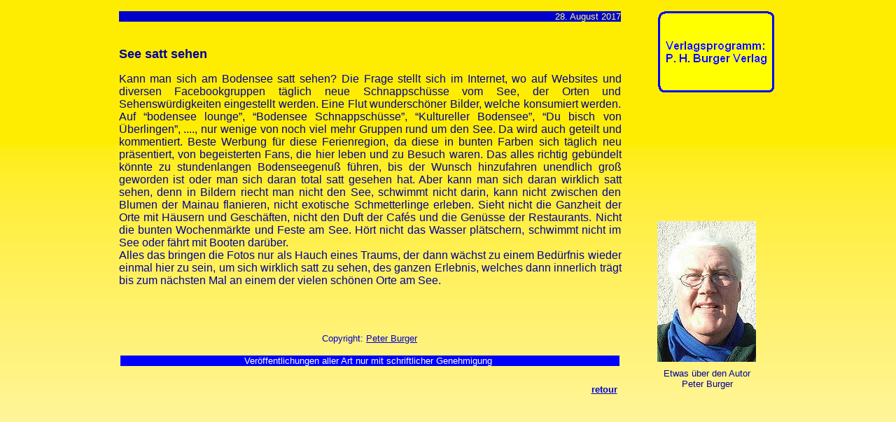

--- FILE ---
content_type: text/html
request_url: http://gedichte.peterburger.de/S1/S10/S11/S12/S13/s13.html
body_size: 2490
content:
<!DOCTYPE HTML PUBLIC "-//W3C//DTD HTML 4.0 Transitional//EN"><HTML><HEAD><META HTTP-EQUIV="Content-Type" CONTENT="text/html; charset=ISO-8859-1"><META NAME="Author" CONTENT="Gedichte und Kurzgeschichten 1999-2019"><META NAME="Generator" CONTENT="NetObjects Fusion 5.0 für Windows"><META NAME="Keywords" CONTENT="Peter Burger, Verlag, Autor, Schriftsteller, Reisebeschreibungen, Gedichte, Buecher, Burger-Verlag, Kurzgeschichten, Prosa, Literatur, Essays, Humor, Geschichten, Poesie"><META
 NAME="viewport" CONTENT="width=device-width"><TITLE>See satt sehen</TITLE></HEAD><BODY BGCOLOR="#FFFFCC" BACKGROUND="../../../../../background-gelbweiss.jpg" TEXT="#000000" TOPMARGIN=16 LEFTMARGIN=10 MARGINWIDTH=10 MARGINHEIGHT=16><CENTER><!-- Beginn des Haupttextes für diese Seite --><TABLE CELLPADDING=0 CELLSPACING=0 BORDER=0 WIDTH=941 NOF=LY><TR VALIGN=TOP ALIGN=LEFT><TD><TABLE BORDER=0 CELLSPACING=0 CELLPADDING=0 WIDTH=718 NOF=LY><TR VALIGN=TOP ALIGN=LEFT><TD COLSPAN=4 WIDTH=717  BGCOLOR="#0000CC">
<!-- Beginn von Text (Text2) --><P ALIGN=RIGHT><FONT COLOR="#FFFF66" SIZE="-1" FACE="Arial,Helvetica,Univers,Zurich BT,sans-serif">28. August  2017</FONT></P></TD><TD></TD></TR><TR VALIGN=TOP ALIGN=LEFT><TD WIDTH=2 HEIGHT=36><IMG SRC="../../../../../clearpixel.gif" WIDTH=2 HEIGHT=1 BORDER=0></TD><TD WIDTH=710><IMG SRC="../../../../../clearpixel.gif" WIDTH=710 HEIGHT=1 BORDER=0></TD><TD WIDTH=3><IMG SRC="../../../../../clearpixel.gif" WIDTH=3 HEIGHT=1 BORDER=0></TD><TD WIDTH=2><IMG
 SRC="../../../../../clearpixel.gif" WIDTH=2 HEIGHT=1 BORDER=0></TD><TD WIDTH=1><IMG SRC="../../../../../clearpixel.gif" WIDTH=1 HEIGHT=1 BORDER=0></TD></TR><TR VALIGN=TOP ALIGN=LEFT><TD COLSPAN=5 WIDTH=718><!-- Beginn von Text (Text1) --><P><B><FONT COLOR="#000099" SIZE="+1" FACE="Arial,Helvetica,Univers,Zurich BT,sans-serif">See satt sehen</FONT></B></P><P ALIGN=JUSTIFY><FONT COLOR="#000099" FACE="Arial,Helvetica,Univers,Zurich BT,sans-serif">Kann man sich am Bodensee satt sehen? Die Frage 
stellt sich im Internet, wo auf Websites und diversen Facebookgruppen täglich neue Schnappschüsse vom See, der Orten und Sehenswürdigkeiten eingestellt werden. Eine Flut wunderschöner Bilder, welche konsumiert werden. Auf “bodensee lounge”, “Bodensee Schnappschüsse”, “Kultureller Bodensee”, “Du bisch von Überlingen”, 
 ...., nur wenige von noch viel mehr Gruppen rund um den See.  Da wird auch geteilt und kommentiert. Beste Werbung für diese Ferienregion, da diese in bunten Farben sich täglich neu präsentiert, von begeisterten Fans, die hier leben und zu Besuch waren. Das alles richtig gebündelt könnte zu stundenlangen Bodenseegenuß führen, bis der Wunsch hinzufahren unendlich groß geworden ist oder man sich daran total satt gesehen hat. Aber kann man sich daran wirklich satt sehen, denn in Bildern riecht man nicht den See, schwimmt nicht darin, kann nicht zwischen den Blumen der Mainau flanieren, nicht exotische Schmetterlinge erleben. Sieht nicht die Ganzheit der Orte mit Häusern und Geschäften, nicht den Duft der Cafés und die Genüsse der Restaurants. Nicht die bunten Wochenmärkte und Feste am See. Hört nicht das Wasser plätschern, schwimmt nicht im See oder fährt mit Booten darüber.
<BR>Alles das bringen die Fotos nur als Hauch eines Traums, der dann wächst zu einem Bedürfnis wieder einmal hier zu sein, um sich wirklich satt zu sehen, des ganzen Erlebnis, welches dann innerlich trägt bis zum nächsten Mal an einem der vielen schönen Orte am See.</FONT></P><P>&nbsp;</P></TD></TR><TR VALIGN=TOP ALIGN=LEFT><TD COLSPAN=5 HEIGHT=32></TD></TR><TR VALIGN=TOP ALIGN=LEFT><TD></TD><TD COLSPAN=2 WIDTH=713><!-- Beginn von Text (Text6) --><P ALIGN=CENTER><FONT COLOR="#0000CC" SIZE="-1"
 FACE="Arial,Helvetica,Univers,Zurich BT,sans-serif">Copyright: </FONT><A HREF="http://www.peterburger.de" target="_blank"><FONT COLOR="#0000CC" SIZE="-1" FACE="Arial,Helvetica,Univers,Zurich BT,sans-serif">Peter Burger</FONT></A></P></TD><TD COLSPAN=2></TD></TR><TR VALIGN=TOP ALIGN=LEFT><TD COLSPAN=5 HEIGHT=17></TD></TR><TR VALIGN=TOP ALIGN=LEFT><TD></TD><TD COLSPAN=2 WIDTH=713  BGCOLOR="#0000FF"><!-- Beginn von Text (Text75) --><P ALIGN=CENTER><FONT COLOR="#FFFFFF" SIZE="-1"
 FACE="Arial,Helvetica,Univers,Zurich BT,sans-serif">Veröffentlichungen aller Art nur mit schriftlicher Genehmigung</FONT><FONT COLOR="#0000CC" SIZE="-1" FACE="Arial,Helvetica,Univers,Zurich BT,sans-serif">.</FONT></P></TD><TD COLSPAN=2></TD></TR><TR VALIGN=TOP ALIGN=LEFT><TD COLSPAN=5 HEIGHT=26></TD></TR><TR VALIGN=TOP ALIGN=LEFT><TD></TD><TD WIDTH=710><!-- Beginn von Text (Text76) --><P ALIGN=RIGHT><A HREF="../../../../../index.html"><B><FONT COLOR="#0000CC" SIZE="-1"
 FACE="Arial,Helvetica,Univers,Zurich BT,sans-serif">retour</FONT></B></A></P></TD><TD COLSPAN=3></TD></TR></TABLE></TD><TD><TABLE BORDER=0 CELLSPACING=0 CELLPADDING=0 WIDTH=223 NOF=LY><TR VALIGN=TOP ALIGN=LEFT><TD COLSPAN=2 HEIGHT=116></TD><TD COLSPAN=3 WIDTH=166><!-- Beginn von Abgerundetes Rechteck (AbgerundetesRechteck1) --><A HREF="https://www.burger-verlag.de" target="_blank"><IMG ID="AbgerundetesRechteck1" HEIGHT=116 WIDTH=166 SRC="../../../../../a_Round_Rectangle.gif" BORDER=0
 ALT="Verlagsprogramm:
P. H. Burger Verlag"></A></TD><TD></TD></TR><TR VALIGN=TOP ALIGN=LEFT><TD WIDTH=51 HEIGHT=34><IMG SRC="../../../../../clearpixel.gif" WIDTH=51 HEIGHT=1 BORDER=0></TD><TD WIDTH=1><IMG SRC="../../../../../clearpixel.gif" WIDTH=1 HEIGHT=1 BORDER=0></TD><TD WIDTH=140><IMG SRC="../../../../../clearpixel.gif" WIDTH=140 HEIGHT=1 BORDER=0></TD><TD WIDTH=2><IMG SRC="../../../../../clearpixel.gif" WIDTH=2 HEIGHT=1 BORDER=0></TD><TD WIDTH=24><IMG
 SRC="../../../../../clearpixel.gif" WIDTH=24 HEIGHT=1 BORDER=0></TD><TD WIDTH=5><IMG SRC="../../../../../clearpixel.gif" WIDTH=5 HEIGHT=1 BORDER=0></TD></TR><TR VALIGN=TOP ALIGN=LEFT><TD HEIGHT=83></TD><TD COLSPAN=5 WIDTH=172><!-- Beginn von Layout-Bereich (LayoutBereich3) -->
<script type="text/javascript"><!--
google_ad_client = "pub-3479408374933183";
google_ad_width = 125;
google_ad_height = 125;
google_ad_format = "125x125_as";
google_ad_type = "text_image";
google_ad_channel = "";
google_color_border = "FFCC66";
google_color_bg = "FFFFCC";
google_color_link = "E1771E";
google_color_text = "800040";
google_color_url = "008000";
//--></script>
<script type="text/javascript"
  src="http://pagead2.googlesyndication.com/pagead/show_ads.js">
</script></TD>
</TR><TR VALIGN=TOP ALIGN=LEFT><TD COLSPAN=6 HEIGHT=25></TD></TR><TR VALIGN=TOP ALIGN=LEFT><TD HEIGHT=201></TD><TD COLSPAN=2 ALIGN=CENTER VALIGN=MIDDLE WIDTH=141><!-- Beginn von Bild (Bild2) --><A HREF="../../../../../Vita/vita.html"><IMG ID="Bild2" HEIGHT=201 WIDTH=141 SRC="../../../../../Peter-09.jpg" BORDER=0></A></TD><TD COLSPAN=3></TD></TR><TR VALIGN=TOP ALIGN=LEFT><TD COLSPAN=6 HEIGHT=9></TD></TR><TR VALIGN=TOP ALIGN=LEFT><TD></TD><TD COLSPAN=3 WIDTH=143><!-- Beginn von Text (Text79) -->
<P ALIGN=CENTER><FONT COLOR="#000099" SIZE="-1" FACE="Arial,Helvetica,Univers,Zurich BT,sans-serif">Etwas über den Autor Peter Burger</FONT></P></TD><TD COLSPAN=2></TD></TR></TABLE></TD></TR></TABLE><!-- Ende des Haupttextes für diese Seite --></CENTER></BODY></HTML> 

--- FILE ---
content_type: text/html; charset=utf-8
request_url: https://www.google.com/recaptcha/api2/aframe
body_size: 267
content:
<!DOCTYPE HTML><html><head><meta http-equiv="content-type" content="text/html; charset=UTF-8"></head><body><script nonce="TvQuWBxI__KowuC0jsYuRw">/** Anti-fraud and anti-abuse applications only. See google.com/recaptcha */ try{var clients={'sodar':'https://pagead2.googlesyndication.com/pagead/sodar?'};window.addEventListener("message",function(a){try{if(a.source===window.parent){var b=JSON.parse(a.data);var c=clients[b['id']];if(c){var d=document.createElement('img');d.src=c+b['params']+'&rc='+(localStorage.getItem("rc::a")?sessionStorage.getItem("rc::b"):"");window.document.body.appendChild(d);sessionStorage.setItem("rc::e",parseInt(sessionStorage.getItem("rc::e")||0)+1);localStorage.setItem("rc::h",'1768811869458');}}}catch(b){}});window.parent.postMessage("_grecaptcha_ready", "*");}catch(b){}</script></body></html>